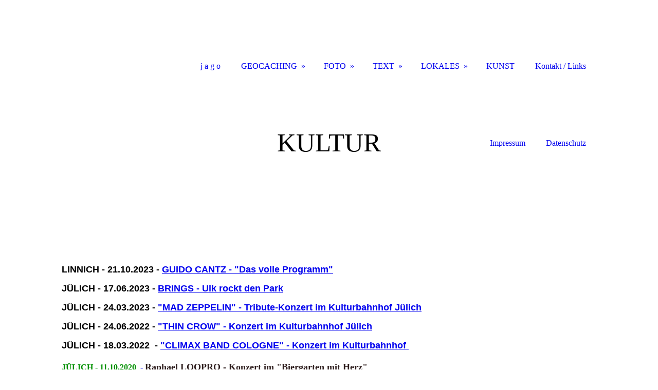

--- FILE ---
content_type: text/html; charset=utf-8
request_url: https://jago1.com/LOKALES/KULTUR/
body_size: 31362
content:
<!DOCTYPE html><html lang="de"><head><meta http-equiv="Content-Type" content="text/html; charset=UTF-8"><title>maxjago - KULTUR</title><meta name="description" content="Kultur-Events aus der Region"><meta name="keywords" content="jago, Jagodzinska"><link href="http://54232819.swh.strato-hosting.eu/LOKALES/KULTUR/" rel="canonical"><meta content="maxjago - KULTUR" property="og:title"><meta content="website" property="og:type"><meta content="http://54232819.swh.strato-hosting.eu/LOKALES/KULTUR/" property="og:url"><script>
              window.beng = window.beng || {};
              window.beng.env = {
                language: "en",
                country: "US",
                mode: "deploy",
                context: "page",
                pageId: "000003544723",
                pageLanguage: "de",
                skeletonId: "",
                scope: "1646084",
                isProtected: false,
                navigationText: "KULTUR",
                instance: "1",
                common_prefix: "https://strato-editor.com",
                design_common: "https://strato-editor.com/beng/designs/",
                design_template: "sys/cm_dh_085",
                path_design: "https://strato-editor.com/beng/designs/data/sys/cm_dh_085/",
                path_res: "https://strato-editor.com/res/",
                path_bengres: "https://strato-editor.com/beng/res/",
                masterDomain: "",
                preferredDomain: "",
                preprocessHostingUri: function(uri) {
                  
                    return uri || "";
                  
                },
                hideEmptyAreas: false
              };
            </script><script xmlns="http://www.w3.org/1999/xhtml" src="https://strato-editor.com/cm4all-beng-proxy/beng-proxy.js"></script><link xmlns="http://www.w3.org/1999/xhtml" rel="stylesheet" href="https://strato-editor.com/.cm4all/e/static/3rdparty/font-awesome/css/font-awesome.min.css"></link><link rel="stylesheet" type="text/css" href="https://strato-editor.com/.cm4all/res/static/libcm4all-js-widget/3.89.7/css/widget-runtime.css" />
<link rel="stylesheet" type="text/css" href="https://strato-editor.com/.cm4all/res/static/beng-editor/5.3.138/css/deploy.css" />
<link rel="stylesheet" type="text/css" href="https://strato-editor.com/.cm4all/res/static/libcm4all-js-widget/3.89.7/css/slideshow-common.css" />
<script src="https://strato-editor.com/.cm4all/res/static/jquery-1.7/jquery.js"></script><script src="https://strato-editor.com/.cm4all/res/static/prototype-1.7.3/prototype.js"></script><script src="https://strato-editor.com/.cm4all/res/static/jslib/1.4.1/js/legacy.js"></script><script src="https://strato-editor.com/.cm4all/res/static/libcm4all-js-widget/3.89.7/js/widget-runtime.js"></script>
<script src="https://strato-editor.com/.cm4all/res/static/libcm4all-js-widget/3.89.7/js/slideshow-common.js"></script>
<script src="https://strato-editor.com/.cm4all/res/static/beng-editor/5.3.138/js/deploy.js"></script>
<script type="text/javascript" src="https://strato-editor.com/.cm4all/uro/assets/js/uro-min.js"></script><link href="https://strato-editor.com/.cm4all/designs/static/sys/cm_dh_085/1686178844.85/css/main.css" rel="stylesheet" type="text/css"><meta name="viewport" content="width=device-width, initial-scale=1, user-scalable=yes"><link href="https://strato-editor.com/.cm4all/designs/static/sys/cm_dh_085/1686178844.85/css/responsive.css" rel="stylesheet" type="text/css"><link href="https://strato-editor.com/.cm4all/designs/static/sys/cm_dh_085/1686178844.85/css/cm-templates-global-style.css" rel="stylesheet" type="text/css"><script type="text/javascript" src="https://strato-editor.com/.cm4all/designs/static/sys/cm_dh_085/1686178844.85/js/cm_template-focus-point.js"></script><link href="/.cm4all/handler.php/vars.css?v=20241210235421" type="text/css" rel="stylesheet"><style type="text/css">.cm-logo {background-image: none;background-position: 89px 72px;
background-size: 1px 1px;
background-repeat: no-repeat;
      }</style><script type="text/javascript">window.cmLogoWidgetId = "STRATP_cm4all_com_widgets_Logo_642520";
            window.cmLogoGetCommonWidget = function (){
                return new cm4all.Common.Widget({
            base    : "/LOKALES/KULTUR/index.php/",
            session : "",
            frame   : "",
            path    : "STRATP_cm4all_com_widgets_Logo_642520"
        })
            };
            window.logoConfiguration = {
                "cm-logo-x" : "89",
        "cm-logo-y" : "72",
        "cm-logo-v" : "2.0",
        "cm-logo-w" : "1",
        "cm-logo-h" : "1",
        "cm-logo-di" : "sys/cm_dh_085",
        "cm-logo-u" : "public-service://0/",
        "cm-logo-k" : "/100714_abendstimmunginroedingen_6776a.jpg",
        "cm-logo-bc" : "",
        "cm-logo-ln" : "",
        "cm-logo-ln$" : "",
        "cm-logo-hi" : true
        ,
        _logoBaseUrl : "\/.cm4all\/iproc.php\/100714_abendstimmunginroedingen_6776a.jpg\/scale_0_0\/",
        _logoPath : "100714_abendstimmunginroedingen_6776a.jpg"
        };
				document.observe('dom:loaded', function() {
					var containers = document.querySelectorAll("[cm_type=logo], [id=logo], .cm-logo");
          for (var i = 0; i < containers.length; i++) {
            var container = containers[i];
            if (container && window.beng && beng.env && beng.env.hideEmptyAreas) {
              if (beng.env.mode != "edit") {
                container.addClassName("cm_empty");
              } else {
                container.addClassName("cm_empty_editor");
              }
            }
          }
				});
			</script><link rel="icon" href="data:;base64,iVBORw0KGgo="/><style id="cm_table_styles"></style><style id="cm_background_queries"></style><script type="application/x-cm4all-cookie-consent" data-code=""></script></head><body ondrop="return false;" class=" device-desktop cm-deploy cm-deploy-342 cm-deploy-4x"><div class="cm-background" data-cm-qa-bg="image"></div><div class="cm-background-video" data-cm-qa-bg="video"></div><div class="cm-background-effects" data-cm-qa-bg="effect"></div><div class="cm-templates-container"><div class="main_wrapper"><div class="cm-template-keyvisual__media cm_can_be_empty cm-kv-0" id="keyvisual"><div class="title_wrapper cm_can_be_empty"><div class="bigtitle" id="bigtitle"></div><div class="title cm_can_be_empty cm-templates-heading__title" id="title" style=""> </div><div class="subtitle cm_can_be_empty cm-templates-heading__subtitle" id="subtitle" style=""> </div></div></div><div class="cm-template-content content_wrapper"><div class="design_content"><div class="cm-template-content__main cm-templates-text" id="content_main" data-cm-hintable="yes"><p><span style="font-size: 16px;"><strong><span style='font-size: 18px; font-family: "Ubuntu Condensed", sans-serif; color: #000000;'>LINNICH - 21.10.2023 - <a href="/LOKALES/KULTUR/Guido-Cantz-Das-volle-Programm/" class="cm_anchor">GUIDO CANTZ - "Das volle Programm"</a></span></strong></span></p><p><span style="font-size: 16px;"><strong><span style='font-size: 18px; font-family: "Ubuntu Condensed", sans-serif; color: #000000;'>JÜLICH - 17.06.2023 - <a href="/LOKALES/KULTUR/BRINGS-im-Brueckenkopfpark/" class="cm_anchor">BRINGS - Ulk rockt den Park</a></span></strong></span></p><p><span style="font-size: 16px;"><strong><span style='font-size: 18px; font-family: "Ubuntu Condensed", sans-serif; color: #000000;'>JÜLICH - 24.03.2023 - <a href="/LOKALES/KULTUR/Mad-Zeppelin/" class="cm_anchor">"MAD ZEPPELIN" - Tribute-Konzert im Kulturbahnhof Jülich</a></span></strong></span></p><p><span style="font-size: 16px;"><strong><span style='font-size: 18px; font-family: "Ubuntu Condensed", sans-serif; color: #000000;'>JÜLICH - 24.06.2022 -</span><span style='font-size: 18px; font-family: "Ubuntu Condensed", sans-serif;'><span style="color: #000000;"> <a href="/LOKALES/KULTUR/THIN-CROW-im-Kuba/" class="cm_anchor">"THIN CROW" - Konzert im Kulturbahnhof Jülich</a></span><br></span></strong></span></p><p><span style="font-size: 16px;"><strong><span style='font-size: 18px; font-family: "Ubuntu Condensed", sans-serif; color: #000000;'>JÜLICH - 18.03.2022  - <a href="/LOKALES/KULTUR/CLIMAX-BAND-COLOGNE-im-Kuba/" class="cm_anchor">"CLIMAX BAND COLOGNE" - Konzert im Kulturbahnhof </a></span><br></strong></span></p><p><span style="font-size: 16px; color: #009000;"><strong>JÜLICH - 11.10.2020</strong>  <a href="/LOKALES/KULTUR/Rapael-LOOPRO-Musiker,-Entertainer,-Comedian/" class="cm_anchor">- </a></span><a href="/LOKALES/KULTUR/Rapael-LOOPRO-Musiker,-Entertainer,-Comedian/" class="cm_anchor"><strong style="color: #000000; font-size: 24px;"><span style="font-size: 18px;"><span style="color: #2d1d1d;">Raphael LOOPRO</span> </span></strong><span style="color: #000000; font-size: 24px;"><strong><span style="font-size: 18px; color: #2d1d1d;">- Konzert im "Biergarten mit Herz"</span></strong></span></a><br></p><p><span style="color: #009000; font-size: 16px;"><strong>JÜLICH - 10.10.2020</strong>  <a href="/LOKALES/KULTUR/SUMMER-OF-LOVE/" class="cm_anchor">- </a></span><span style="color: #000000; font-size: 24px;"><strong><span style="font-size: 18px;"><a href="/LOKALES/KULTUR/SUMMER-OF-LOVE/" class="cm_anchor"><span style="color: #2d1d1d;">"Sounds of Silence" - "Kirchenklang" mit </span>"Summer of Love" (SoL)</a></span></strong></span><span style='text-align: left; color: #009000; font-family: "Ubuntu Condensed", sans-serif; font-size: 16px;'><span style='text-align: left; color: #009000; font-family: "Ubuntu Condensed", sans-serif; font-size: 16px; font-style: normal; font-weight: 400;'><strong><a href="/LOKALES/KULTUR/SUMMER-OF-LOVE/" class="cm_anchor"><br></a><br>JÜLICH - 17.01.2020</strong>  - </span><span style="text-align: left; color: #000000; font-size: 24px; font-style: normal; background-color: #e3e1d7;"><strong><span style='font-family: "Ubuntu Condensed", sans-serif; font-size: 18px;'><a href="/LOKALES/KULTUR/For-The-Sake-Of-The-Song-Kirchenklang-Auftakt-2020/" style="color: #2d1d1d;" class="cm_anchor">"For The Sake Of The Song" - "Kirchenklang"-Auftakt mit Stefan WEHLINGS und Willie GÖRGENS</a></span></strong></span></span></p><p><span style='text-align: left; color: #009000; font-family: "Ubuntu Condensed", sans-serif; font-size: 16px;'><span style='text-align: left; color: #009000; font-family: "Ubuntu Condensed", sans-serif; font-size: 16px; font-style: normal; font-weight: 400;'><strong>KOFFEREN - 31.11.2019</strong>  - </span><span style="text-align: left; color: #000000; font-size: 24px; font-style: normal; font-weight: 700; background-color: #e3e1d7;"><strong><span style='font-family: "Ubuntu Condensed", sans-serif; font-size: 18px;'><a href="/LOKALES/KULTUR/Guy-DAWSON-Irish-Folk,-Pop,-Blues-im-McMuellers-PubNeue-Seite/" style="color: #2d1d1d;" class="cm_anchor">Guy DAWSON - Irish Folk, Pop, Blues im McMüllers Pub</a></span></strong></span><br></span></p><p><span style="text-align: left; color: #009000; font-size: 16px;"><span style='text-align: left; color: #009000; font-family: "Ubuntu Condensed", sans-serif; font-size: 16px; font-style: normal; font-weight: 400;'><strong>JÜLICH - 20.09.2019</strong>  - </span><span style="text-align: left; color: #000000; font-size: 24px; font-style: normal; font-weight: 400; background-color: #e3e1d7;"><strong><span style='font-family: "Ubuntu Condensed", sans-serif; font-size: 18px;'><a href="/LOKALES/KULTUR/For-The-Sake-Of-The-Song-Kirchenklang-Auftakt-2020/" style="color: #2d1d1d;" class="cm_anchor">Anne HAIGIS - Top Act beim "Kirchenklang"</a></span></strong></span><br></span></p><p><br></p><div class="clearFloating" style="clear:both;height: 0px; width: auto;"></div><div id="widgetcontainer_STRATP_cm4all_com_widgets_Separator_5228576" class="
				    cm_widget_block
					cm_widget cm4all_com_widgets_Separator cm_widget_block_center" style="width:100%; max-width:100%; "><div class="cm_widget_anchor"><a name="STRATP_cm4all_com_widgets_Separator_5228576" id="widgetanchor_STRATP_cm4all_com_widgets_Separator_5228576"><!--cm4all.com.widgets.Separator--></a></div><div style='position: relative; width: 100%;'><div style='border-top: 4px solid #f20c0c; margin: 1.2em 0em 1.2em 0em;'></div></div></div><p><br></p><p><span style="color: #009000;"><strong>J</strong></span></p><div id="cm_bottom_clearer" style="clear: both;" contenteditable="false"></div></div></div></div><div class="sidebar_wrapper cm_can_be_empty"><div class="inner_wrapper"><div class="cm-templates-sidebar-one cm_can_be_empty"><div class="sidebar cm_can_be_empty" id="widgetbar_site_1" data-cm-hintable="yes"><p style="text-align: left;"> </p><div id="widgetcontainer_STRATP_cm4all_com_widgets_Counter_5142080" class="
				    cm_widget_block
					cm_widget cm4all_com_widgets_Counter cm_widget_block_center" style="width:100%; max-width:100%; "><div class="cm_widget_anchor"><a name="STRATP_cm4all_com_widgets_Counter_5142080" id="widgetanchor_STRATP_cm4all_com_widgets_Counter_5142080"><!--cm4all.com.widgets.Counter--></a></div><script src="/.cm4all/widgetres.php/cm4all.com.widgets.Counter/js/counter_show.js"></script>
					
						<div id="STRATP_cm4all_com_widgets_Counter_5142080" style="text-align:center;">&nbsp;</div>
					
				<script type="text/javascript">
					(function() {
						var commonWidget = new cm4all.Common.Widget({
							base    : "/LOKALES/KULTUR/index.php/",
							session : "",
							frame   : "",
							path    : "STRATP_cm4all_com_widgets_Counter_5142080",
						});
						var wiid = "STRATP_cm4all_com_widgets_Counter_5142080";
						var data = {
							wiid: wiid,
							useCounterPhp: true,
							increase: true,
							width: 180,
							template: "11",
							baseUri: "https://strato-editor.com/imageprocessor/counter.cls/",
							image: "",
							value: 0,
							offset: 0,
							digits: 4,
						};
						var counterWidget = new CounterWidget(data, commonWidget);
						counterWidget.init();
					})();
					</script>
</div><p> </p></div><div class="sidebar cm_can_be_empty" id="widgetbar_site_2" data-cm-hintable="yes"><p> <span style="font-family: Tahoma;"><strong>Jago</strong> ist die  Kurzform meines schönen, aus dem polnischen stammenden, Nachnamens <strong>Jagodzinska.</strong></span></p></div><div class="sidebar cm_can_be_empty" id="widgetbar_site_3" data-cm-hintable="yes"><p><span style="font-family: Tahoma;">Die Frage "Wer ist Jago?" sollte damit hinreichend beantwortet sein</span><span style="font-family: Tahoma, Geneva, sans-serif;">. Oder wir unterhalten uns - live im richtigen Leben oder virtuell im Web. </span></p></div><div class="sidebar cm_can_be_empty" id="widgetbar_site_4" data-cm-hintable="yes"><p> </p></div></div><div class="cm-templates-sidebar-two cm_can_be_empty"><div class="sidebar cm_can_be_empty" id="widgetbar_page_1" data-cm-hintable="yes"><p> </p></div><div class="sidebar cm_can_be_empty" id="widgetbar_page_2" data-cm-hintable="yes"><p> </p></div><div class="sidebar cm_can_be_empty" id="widgetbar_page_3" data-cm-hintable="yes"><p> </p></div><div class="sidebar cm_can_be_empty" id="widgetbar_page_4" data-cm-hintable="yes"><p> </p></div></div></div></div><div class="cm-templates-footer footer_wrapper cm_can_be_empty"><div class="inner_wrapper cm_can_be_empty" id="footer" data-cm-hintable="yes"><p> </p><p> </p><p> </p></div></div></div><i class="fa fa-angle-double-up scroll-up"> </i><div class="head_wrapper"><div class="inner_wrapper"><div class="cm_can_be_empty cm-logo" id="logo"></div><div class="mobile_navigation"><a href="javascript:void(0);"></a></div><div class="navigation_wrapper cm_with_forcesub" id="cm_navigation"><ul id="cm_mainnavigation"><li id="cm_navigation_pid_155423"><a title="j a g o " href="/j-a-g-o/" class="cm_anchor">j a g o </a></li><li id="cm_navigation_pid_7126746" class="cm_has_subnavigation"><a title="GEOCACHING" href="/GEOCACHING/" class="cm_anchor">GEOCACHING</a><ul class="cm_subnavigation" id="cm_subnavigation_pid_7126746"><li id="cm_navigation_pid_8512630" class="cm_has_subnavigation"><a title="Die Reise von BATRICKA und BATRICK" href="/GEOCACHING/Die-Reise-von-BATRICKA-und-BATRICK/" class="cm_anchor">Die Reise von BATRICKA und BATRICK</a><ul class="cm_subnavigation" id="cm_subnavigation_pid_8512630"><li id="cm_navigation_pid_8512649"><a title="Reisetagebuch von Batricka und Batrick" href="/GEOCACHING/Die-Reise-von-BATRICKA-und-BATRICK/Reisetagebuch-von-Batricka-und-Batrick/" class="cm_anchor">Reisetagebuch von Batricka und Batrick</a></li></ul></li><li id="cm_navigation_pid_7204493"><a title="TB's und COINS" href="/GEOCACHING/TB-s-und-COINS/" class="cm_anchor">TB's und COINS</a></li><li id="cm_navigation_pid_7171826"><a title='"STREAK STAR"' href="/GEOCACHING/STREAK-STAR/" class="cm_anchor">"STREAK STAR"</a></li><li id="cm_navigation_pid_7131586"><a title='"OUT AND ABOUT"' href="/GEOCACHING/OUT-AND-ABOUT/" class="cm_anchor">"OUT AND ABOUT"</a></li><li id="cm_navigation_pid_7126792"><a title="Challenge Juni 2023" href="/GEOCACHING/Challenge-Juni-2023/" class="cm_anchor">Challenge Juni 2023</a></li></ul></li><li id="cm_navigation_pid_155412" class="cm_has_subnavigation"><a title="FOTO" href="/FOTO/" class="cm_anchor">FOTO</a><ul class="cm_subnavigation" id="cm_subnavigation_pid_155412"><li id="cm_navigation_pid_376583"><a title="Fundsachen" href="/FOTO/Fundsachen/" class="cm_anchor">Fundsachen</a></li><li id="cm_navigation_pid_905209" class="cm_has_subnavigation"><a title="Menschen" href="/FOTO/Menschen/" class="cm_anchor">Menschen</a><ul class="cm_subnavigation" id="cm_subnavigation_pid_905209"><li id="cm_navigation_pid_916223"><a title="Kinder" href="/FOTO/Menschen/Kinder/" class="cm_anchor">Kinder</a></li><li id="cm_navigation_pid_931647"><a title="Prominente" href="/FOTO/Menschen/Prominente/" class="cm_anchor">Prominente</a></li><li id="cm_navigation_pid_1242041"><a title="Personen" href="/FOTO/Menschen/Personen/" class="cm_anchor">Personen</a></li></ul></li><li id="cm_navigation_pid_944606"><a title="Events" href="/FOTO/Events/" class="cm_anchor">Events</a></li><li id="cm_navigation_pid_916241"><a title="Street-Live" href="/FOTO/Street-Live/" class="cm_anchor">Street-Live</a></li><li id="cm_navigation_pid_1104830"><a title="Lost places" href="/FOTO/Lost-places/" class="cm_anchor">Lost places</a></li><li id="cm_navigation_pid_916242"><a title="Natur" href="/FOTO/Natur/" class="cm_anchor">Natur</a></li><li id="cm_navigation_pid_916270"><a title="Tiere" href="/FOTO/Tiere/" class="cm_anchor">Tiere</a></li></ul></li><li id="cm_navigation_pid_155421" class="cm_has_subnavigation"><a title="TEXT" href="/TEXT/" class="cm_anchor">TEXT</a><ul class="cm_subnavigation" id="cm_subnavigation_pid_155421"><li id="cm_navigation_pid_155420" class="cm_has_subnavigation"><a title="Gedichte" href="/TEXT/Gedichte/" class="cm_anchor">Gedichte</a><ul class="cm_subnavigation" id="cm_subnavigation_pid_155420"><li id="cm_navigation_pid_928867"><a title="Kindertränen" href="/TEXT/Gedichte/Kindertraenen/" class="cm_anchor">Kindertränen</a></li><li id="cm_navigation_pid_928889"><a title="Schwarzer Regen" href="/TEXT/Gedichte/Schwarzer-Regen/" class="cm_anchor">Schwarzer Regen</a></li></ul></li><li id="cm_navigation_pid_155419"><a title="Kurzgeschichten" href="/TEXT/Kurzgeschichten/" class="cm_anchor">Kurzgeschichten</a></li><li id="cm_navigation_pid_155418"><a title="Humor" href="/TEXT/Humor/" class="cm_anchor">Humor</a></li><li id="cm_navigation_pid_155417" class="cm_has_subnavigation"><a title="Rezensionen" href="/TEXT/Rezensionen/" class="cm_anchor">Rezensionen</a><ul class="cm_subnavigation" id="cm_subnavigation_pid_155417"><li id="cm_navigation_pid_8120895"><a title="NEUNZEHN JAHRE - CLAIRE LARSEN" href="/TEXT/Rezensionen/NEUNZEHN-JAHRE-CLAIRE-LARSEN/" class="cm_anchor">NEUNZEHN JAHRE - CLAIRE LARSEN</a></li></ul></li><li id="cm_navigation_pid_8255471" class="cm_has_subnavigation"><a title="FC KÖLLE" href="/TEXT/FC-KOeLLE/" class="cm_anchor">FC KÖLLE</a><ul class="cm_subnavigation" id="cm_subnavigation_pid_8255471"><li id="cm_navigation_pid_8255472"><a title="Mein erstes Mal" href="/TEXT/FC-KOeLLE/Mein-erstes-Mal/" class="cm_anchor">Mein erstes Mal</a></li></ul></li></ul></li><li id="cm_navigation_pid_3386275" class="cm_current cm_has_subnavigation"><a title="LOKALES" href="/LOKALES/" class="cm_anchor">LOKALES</a><ul class="cm_subnavigation" id="cm_subnavigation_pid_3386275"><li id="cm_navigation_pid_3544722"><a title="SPORT" href="/LOKALES/SPORT/" class="cm_anchor">SPORT</a></li><li id="cm_navigation_pid_3544723" class="cm_current"><a title="KULTUR" href="/LOKALES/KULTUR/" class="cm_anchor">KULTUR</a></li><li id="cm_navigation_pid_3662635"><a title="MENSCHEN" href="/LOKALES/MENSCHEN/" class="cm_anchor">MENSCHEN</a></li><li id="cm_navigation_pid_5415439"><a title="ALLGEMEIN" href="/LOKALES/ALLGEMEIN/" class="cm_anchor">ALLGEMEIN</a></li></ul></li><li id="cm_navigation_pid_155413"><a title="KUNST" href="/KUNST/" class="cm_anchor">KUNST</a></li><li id="cm_navigation_pid_155410"><a title="Kontakt / Links" href="/Kontakt-Links/" class="cm_anchor">Kontakt / Links</a></li><li id="cm_navigation_pid_918816"><a title="Impressum" href="/Impressum/" class="cm_anchor">Impressum</a></li><li id="cm_navigation_pid_2331434"><a title="Datenschutz" href="/Datenschutz/" class="cm_anchor">Datenschutz</a></li></ul></div></div></div></div><script type="text/javascript" src="https://strato-editor.com/.cm4all/designs/static/sys/cm_dh_085/1686178844.85/js/effects.js"></script><script type="text/javascript" src="https://strato-editor.com/.cm4all/designs/static/sys/cm_dh_085/1686178844.85/js/cm-templates-global-script.js"></script><div class="cm_widget_anchor"><a name="STRATP_cm4all_com_widgets_CookiePolicy_1757219" id="widgetanchor_STRATP_cm4all_com_widgets_CookiePolicy_1757219"><!--cm4all.com.widgets.CookiePolicy--></a></div><div style="display:none" class="cm-wp-container cm4all-cookie-policy-placeholder-template"><div class="cm-wp-header"><h4 class="cm-wp-header__headline">Externe Inhalte</h4><p class="cm-wp-header__text">Die an dieser Stelle vorgesehenen Inhalte können aufgrund Ihrer aktuellen <a class="cm-wp-header__link" href="#" onclick="openCookieSettings();return false;">Cookie-Einstellungen</a> nicht angezeigt werden.</p></div><div class="cm-wp-content"><div class="cm-wp-content__control"><label aria-checked="false" role="switch" tabindex="0" class="cm-wp-content-switcher"><input tabindex="-1" type="checkbox" class="cm-wp-content-switcher__checkbox" /><span class="cm-wp-content-switcher__label">Drittanbieter-Inhalte</span></label></div><p class="cm-wp-content__text">Diese Webseite bietet möglicherweise Inhalte oder Funktionalitäten an, die von Drittanbietern eigenverantwortlich zur Verfügung gestellt werden. Diese Drittanbieter können eigene Cookies setzen, z.B. um die Nutzeraktivität zu verfolgen oder ihre Angebote zu personalisieren und zu optimieren.</p></div></div><div aria-labelledby="cookieSettingsDialogTitle" role="dialog" style="position: fixed;" class="cm-cookie-container cm-hidden" id="cookieSettingsDialog"><div class="cm-cookie-header"><h4 id="cookieSettingsDialogTitle" class="cm-cookie-header__headline">Cookie-Einstellungen</h4><div autofocus="autofocus" tabindex="0" role="button" class="cm-cookie-header__close-button" title="Schließen"></div></div><div aria-describedby="cookieSettingsDialogContent" class="cm-cookie-content"><p id="cookieSettingsDialogContent" class="cm-cookie-content__text">Diese Webseite verwendet Cookies, um Besuchern ein optimales Nutzererlebnis zu bieten. Bestimmte Inhalte von Drittanbietern werden nur angezeigt, wenn die entsprechende Option aktiviert ist. Die Datenverarbeitung kann dann auch in einem Drittland erfolgen. Weitere Informationen hierzu in der Datenschutzerklärung.</p><div class="cm-cookie-content__controls"><div class="cm-cookie-controls-container"><div class="cm-cookie-controls cm-cookie-controls--essential"><div class="cm-cookie-flex-wrapper"><label aria-details="cookieSettingsEssentialDetails" aria-labelledby="cookieSettingsEssentialLabel" aria-checked="true" role="switch" tabindex="0" class="cm-cookie-switch-wrapper"><input tabindex="-1" id="cookieSettingsEssential" type="checkbox" disabled="disabled" checked="checked" /><span></span></label><div class="cm-cookie-expand-wrapper"><span id="cookieSettingsEssentialLabel">Technisch notwendige</span><div tabindex="0" aria-controls="cookieSettingsEssentialDetails" aria-expanded="false" role="button" class="cm-cookie-content-expansion-button" title="Erweitern / Zuklappen"></div></div></div><div class="cm-cookie-content-expansion-text" id="cookieSettingsEssentialDetails">Diese Cookies sind zum Betrieb der Webseite notwendig, z.B. zum Schutz vor Hackerangriffen und zur Gewährleistung eines konsistenten und der Nachfrage angepassten Erscheinungsbilds der Seite.</div></div><div class="cm-cookie-controls cm-cookie-controls--statistic"><div class="cm-cookie-flex-wrapper"><label aria-details="cookieSettingsStatisticsDetails" aria-labelledby="cookieSettingsStatisticsLabel" aria-checked="false" role="switch" tabindex="0" class="cm-cookie-switch-wrapper"><input tabindex="-1" id="cookieSettingsStatistics" type="checkbox" /><span></span></label><div class="cm-cookie-expand-wrapper"><span id="cookieSettingsStatisticsLabel">Analytische</span><div tabindex="0" aria-controls="cookieSettingsStatisticsDetails" aria-expanded="false" role="button" class="cm-cookie-content-expansion-button" title="Erweitern / Zuklappen"></div></div></div><div class="cm-cookie-content-expansion-text" id="cookieSettingsStatisticsDetails">Diese Cookies werden verwendet, um das Nutzererlebnis weiter zu optimieren. Hierunter fallen auch Statistiken, die dem Webseitenbetreiber von Drittanbietern zur Verfügung gestellt werden, sowie die Ausspielung von personalisierter Werbung durch die Nachverfolgung der Nutzeraktivität über verschiedene Webseiten.</div></div><div class="cm-cookie-controls cm-cookie-controls--third-party"><div class="cm-cookie-flex-wrapper"><label aria-details="cookieSettingsThirdpartyDetails" aria-labelledby="cookieSettingsThirdpartyLabel" aria-checked="false" role="switch" tabindex="0" class="cm-cookie-switch-wrapper"><input tabindex="-1" id="cookieSettingsThirdparty" type="checkbox" /><span></span></label><div class="cm-cookie-expand-wrapper"><span id="cookieSettingsThirdpartyLabel">Drittanbieter-Inhalte</span><div tabindex="0" aria-controls="cookieSettingsThirdpartyDetails" aria-expanded="false" role="button" class="cm-cookie-content-expansion-button" title="Erweitern / Zuklappen"></div></div></div><div class="cm-cookie-content-expansion-text" id="cookieSettingsThirdpartyDetails">Diese Webseite bietet möglicherweise Inhalte oder Funktionalitäten an, die von Drittanbietern eigenverantwortlich zur Verfügung gestellt werden. Diese Drittanbieter können eigene Cookies setzen, z.B. um die Nutzeraktivität zu verfolgen oder ihre Angebote zu personalisieren und zu optimieren.</div></div></div><div class="cm-cookie-content-button"><div tabindex="0" role="button" onclick="rejectAllCookieTypes(); setTimeout(saveCookieSettings, 400);" class="cm-cookie-button cm-cookie-content-button--reject-all"><span>Ablehnen</span></div><div tabindex="0" role="button" onclick="selectAllCookieTypes(); setTimeout(saveCookieSettings, 400);" class="cm-cookie-button cm-cookie-content-button--accept-all"><span>Alle akzeptieren</span></div><div tabindex="0" role="button" onclick="saveCookieSettings();" class="cm-cookie-button cm-cookie-content-button--save"><span>Speichern</span></div></div></div></div></div><script type="text/javascript">
      Common.loadCss("/.cm4all/widgetres.php/cm4all.com.widgets.CookiePolicy/show.css?v=3.3.38");
    </script><script data-tracking="true" data-cookie-settings-enabled="true" src="/.cm4all/widgetres.php/cm4all.com.widgets.CookiePolicy/show.js?v=3.3.38" defer="defer" id="cookieSettingsScript"></script><noscript ><div style="position:absolute;bottom:0;" id="statdiv"><img alt="" height="1" width="1" src="https://strato-editor.com/.cm4all/_pixel.img?site=1759776-Z42fRYCo&amp;page=pid_3544723&amp;path=%2FLOKALES%2FKULTUR%2Findex.php%2F&amp;nt=KULTUR"/></div></noscript><script  type="text/javascript">//<![CDATA[
            document.body.insertAdjacentHTML('beforeend', '<div style="position:absolute;bottom:0;" id="statdiv"><img alt="" height="1" width="1" src="https://strato-editor.com/.cm4all/_pixel.img?site=1759776-Z42fRYCo&amp;page=pid_3544723&amp;path=%2FLOKALES%2FKULTUR%2Findex.php%2F&amp;nt=KULTUR&amp;domain='+escape(document.location.hostname)+'&amp;ref='+escape(document.referrer)+'"/></div>');
        //]]></script><div style="display: none;" id="keyvisualWidgetVideosContainer"></div><style type="text/css">.cm-kv-0 {
background-image: url("/.cm4all/iproc.php/100714_abendstimmunginroedingen_6776a.jpg/scale_0_0/100714_abendstimmunginroedingen_6776a.jpg");
background-position: center;
background-repeat: no-repeat;
}
</style><style type="text/css">
			#keyvisual {
				overflow: hidden;
			}
			.kv-video-wrapper {
				width: 100%;
				height: 100%;
				position: relative;
			}
			</style><script type="text/javascript">
				jQuery(document).ready(function() {
					function moveTempVideos(slideshow, isEditorMode) {
						var videosContainer = document.getElementById('keyvisualWidgetVideosContainer');
						if (videosContainer) {
							while (videosContainer.firstChild) {
								var div = videosContainer.firstChild;
								var divPosition = div.className.substring('cm-kv-0-tempvideo-'.length);
								if (isEditorMode && parseInt(divPosition) > 1) {
									break;
								}
								videosContainer.removeChild(div);
								if (div.nodeType == Node.ELEMENT_NODE) {
									var pos = '';
									if (slideshow) {
										pos = '-' + divPosition;
									}
									var kv = document.querySelector('.cm-kv-0' + pos);
									if (kv) {
										if (!slideshow) {
											var wrapperDiv = document.createElement("div"); 
											wrapperDiv.setAttribute("class", "kv-video-wrapper");
											kv.insertBefore(wrapperDiv, kv.firstChild);
											kv = wrapperDiv;
										}
										while (div.firstChild) {
											kv.appendChild(div.firstChild);
										}
										if (!slideshow) {
											break;
										}
									}
								}
							}
						}
					}

					function kvClickAction(mode, href) {
						if (mode == 'internal') {
							if (!window.top.syntony || !/_home$/.test(window.top.syntony.bifmState)) {
								window.location.href = href;
							}
						} else if (mode == 'external') {
							var a = document.createElement('a');
							a.href = href;
							a.target = '_blank';
							a.rel = 'noreferrer noopener';
							a.click();
						}
					}

					var keyvisualElement = jQuery("[cm_type=keyvisual]");
					if(keyvisualElement.length == 0){
						keyvisualElement = jQuery("#keyvisual");
					}
					if(keyvisualElement.length == 0){
						keyvisualElement = jQuery("[class~=cm-kv-0]");
					}
				
						keyvisualElement.attr("role", "img");
						keyvisualElement.attr("tabindex", "0");
						keyvisualElement.attr("aria-label", "hauptgrafik");
					
					moveTempVideos(false, false);
					var video = document.querySelector('#keyvisual video');
					if (video) {
						video.play();
					}
				
			});
		</script></body></html>
